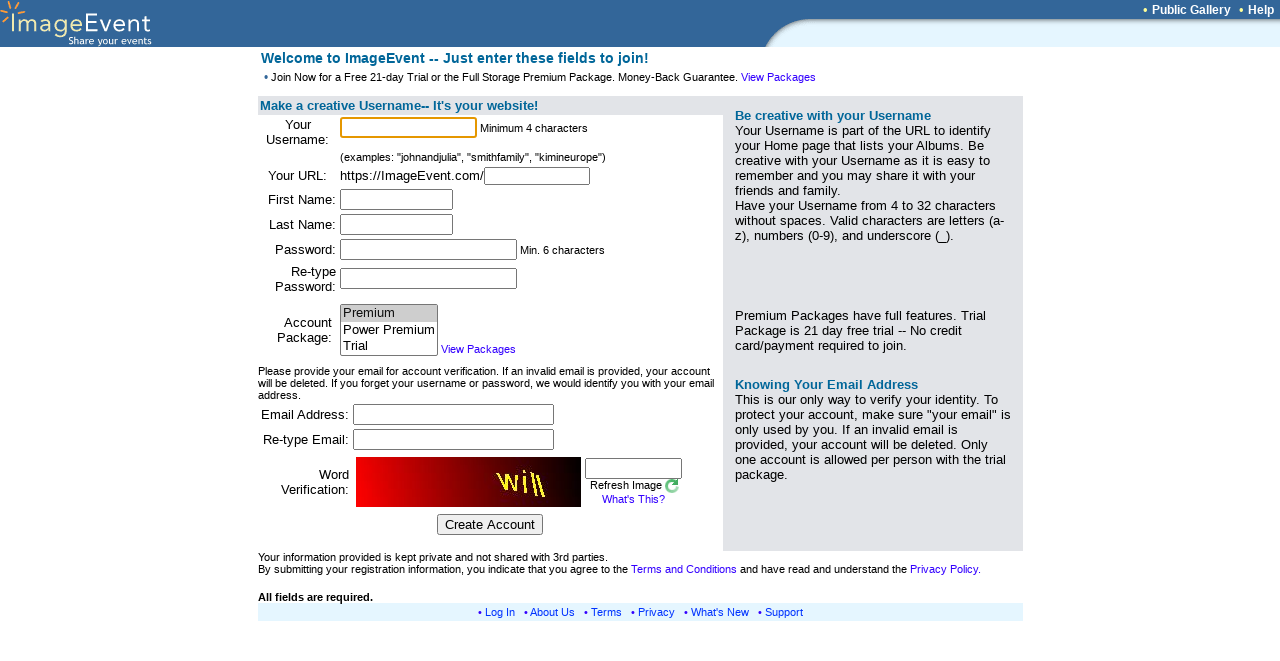

--- FILE ---
content_type: text/html; charset=UTF-8
request_url: https://imageevent.com/signup.jsp;jsessionid=z4j6joyq11.eagle
body_size: 11797
content:

<html><head><meta name="Author" content="ImageEvent"><meta name="Keywords" content="auction image hosting,pdf,create photo album,RAW image format,children,digital image,digital photo,digital photo processing,family photo album,gallery,indexing,images,image catalog,image gallery,image hosting,invitations,image online,imagevent,photo storage,jpeg,jpg,kids,online photo,online photo hosting,online photo service,online photo sharing,order prints,password protect,photo album,photo album online,photo album page,photo album web site,photo album wedding,photo gallery,photo hosting,photos,photo sharing,photo storage,photography,pictures,picture album,picture hosting,picture gallery,pics,sharing,share,thumbnail,thumbnail gallery,upload,upload picture,web album,wedding,zoom"><meta name="Description" content="Easily upload images, videos, and documents to create online photo albums and streaming video albums."><meta name="title" content="ImageEvent- Share your events"><meta name="viewport" content="width=765, initial-scale=1, shrink-to-fit=yes">
<meta name="robots" content="index,archive,follow">
<link rel="shortcut icon" href="https://static.imageevent.com/fimages/images/favicon.ico">
<title>ImageEvent Sign Up</title>
<head><script language="Javascript">
<!--
function popuptext(text, width, height, resize, scroll) {
        var opts = "toolbar=no,status=no,location=no,menubar=no,resizable="+resize+",height="+height+",width="+width+",scrollbars="+scroll;
	p = window.open('about:blank', width+height, opts); p.focus(); p.document.write(text); p.document.close();
}
//-->
</script>

<link rel="stylesheet" type="text/css" href="https://static.imageevent.com/styles/style7.css">

<script language="Javascript"><!--
function updateUrl(form) {
titleString = form.login.value.toString().toLowerCase(); form.wa.value = titleString; }
//--></script>
</head>
<body leftmargin="0" topmargin="0" marginwidth="0" marginheight="0" rightmargin="0" bgcolor="#ffffff" text="#000000" link="#3300FF" vlink="#6600ff" alink="#33CCFF">

<center>

<table width=100% border=0 cellpadding=0 cellspacing=0><tr><td width=100% rowspan=3 bgcolor=336699><a href="https://imageevent.com/"><img border=0 src=https://static.imageevent.com/fimages/he7/a_01.gif width=243 height=47></a></td><td bgcolor=336699 height=19 width=58><span class=hesmalltext>&nbsp;</span></td><td nowrap bgcolor=336699 height=19><span class=hesmalltext>&nbsp;</span></td><td bgcolor=336699 height=19 align=right><span class="otext">&nbsp;&nbsp;&#149;&nbsp;</span><a href="https://imageevent.com/publicgallery;jsessionid=rfo8x1uf94.eagle" class=helsmalltext><b>Public Gallery</b></a><script language=javascript><!-- 
function goguest(x){window.open('https://imageevent.com/cview.jsp?&qw=&qs=&vw='+x, '_prices', 'status=no,toolbar=no,scrollbars=yes,resizable=yes,width=350,height=170');}
//--></script><span class="otext">&nbsp;&nbsp;&#149;&nbsp;</span><a href="/support.jsp;jsessionid=rfo8x1uf94.eagle" class=helsmalltext><b>Help</b></a><span class=hesmalltext>&nbsp;&nbsp;</span></td></tr><tr><td rowspan=2 valign=bottom bgcolor=336699><img src=https://static.imageevent.com/fimages/he7/c_03.gif width=58 height=28></td><td width=464 valign=top bgcolor=E5F6FF height=8 colspan=2><img src=https://static.imageevent.com/fimages/he6/d_04.gif width=464 height=8></td></tr><tr bgcolor=E5F6FF><td colspan=2 height=20 width=464>&nbsp;</td></tr></table>


<table border="0" width="765">
<!--
<tr><td><img src="https://static.imageevent.com/images/join4free.gif" height=32 width=275 vspace="0"></a>
!-->
<tr><td><span class="header2"><b>Welcome to ImageEvent -- Just enter these fields to join!</b></span></td></tr>
<tr><td><span class="ctext">&nbsp;&#149;</span><span class="smallwordtext"> Join Now for a Free 21-day Trial or the Full Storage Premium Package. Money-Back Guarantee. </a><a class=smallwordtext href="https://imageevent.com/packages.jsp;jsessionid=rfo8x1uf94.eagle" target=_blank>View Packages</a></span></td></tr>
<tr><td>


</td><td align=right nowrap></td></tr>
</table><table width="765" cellpadding="0" cellspacing="0" border=0>
<tr><td colspan="3"><img width="343" height="5" src="https://static.imageevent.com/images/blank.gif"></td><td></td></tr>

<tr><td colspan=3 valign=top>
<table width=100% border=0 cellpadding="2" cellspacing="0">
<form method=post action="https://imageevent.com/signup.jsp" name=signup onSubmit="this.signupx.disabled=true;"><input type=hidden name="a" value="2"><input type=hidden name=url value=""><input type=hidden name=que value="">
<tr><td colspan="2" bgcolor=e2e4e8><span class="headertext"><b>Make a creative Username-- It's your website!</b></span></tr></td>
<tr><td width=17% align=center nowrap><span class="text">Your<br>Username:</span></td>
<td valign="top" width=83%><input onChange='updateUrl(this.form);' type=text name="login" value="" autocomplete=off size=15 maxlength=32><span class="smallwordtext"> Minimum 4 characters</span></td></tr>
<tr valign="top" class="verysmalltext"><td></td><td nowrap><span class="smallwordtext">(examples: "johnandjulia", "smithfamily", "kimineurope")</span></td></tr>
<tr><td width=17% align=center nowrap>
<span class="text">Your URL: </span></td>
<td width=83%><span class="text">https://ImageEvent.com/</span><input onFocus='this.form.firstname.focus()' readonly class="smallwordtext" tabindex="-1" type=text name="wa" value="" autocomplete=off size=15 maxlength=32></td></tr>

<tr><td width=17% align=right nowrap><span class="text"> First Name: </span></td>
<td width=83%><input type=text name="firstname" value="" autocomplete=on size=12 maxlength=32 ><span class="text"></span></td></tr>

<tr><td width=17% align=right nowrap><span class="text"> Last Name: </span></td>
<td width=83%><input type=text name="lastname" value="" autocomplete=on size=12 maxlength=32 ><span class="text"></span></td></tr>
<tr><td width=17% align=right>
<span class="text"> Password:</span></td>
<td width=83%><input type=password name="password" value="" autocomplete=off size=20 maxlength=32 ><span class="smallwordtext"> Min. 6 characters</span></td></tr>
<tr><td width=17% align=right><span class="text"> Re-type Password:</span></td><td width=83%><input type=password name="password2" value="" autocomplete=off size=20 maxlength=32></td></tr>
</table>
</td>
<td bgcolor=e2e4e8 valign=top><table width=300 border=0 cellpadding=10><tr><td valign=top bgcolor=e2e4e8><span class="headertext"><b>Be creative with your Username</b><br></span><span class="text"> Your Username is part of the URL to identify your Home page that lists your Albums. Be creative with your Username as it is easy to remember and you may share it with your friends and family.<br> Have your Username from 4 to 32 characters without spaces. Valid characters are letters (a-z), numbers (0-9), and underscore (_).</span></td></tr>
</table>
</td>
</tr>

<tr><td colspan=4></td></tr> 
<tr><td colspan=3><table width=100% border=0 cellpadding="2" cellspacing="0">
<tr><td align="right" width="17%" nowrap><span class="text">Account&nbsp;<br>Package:&nbsp;</span></td><td width=83%><select name="accounttype" class="text" size=3><option value="1" selected>Premium</option><option value="2">Power Premium</option><option value="0">Trial</option></select><span class="smallwordtext">&nbsp;</span><a class=smallwordtext href="https://imageevent.com/packages.jsp;jsessionid=rfo8x1uf94.eagle" target=_blank>View Packages</a></td>
</tr></table>
</td>
<td bgcolor=e2e4e8 valign=top><table width=300 border=0 cellpadding=10><tr><td valign=top bgcolor=e2e4e8><span class="text">Premium Packages have full <nobr>features.</nobr> Trial Package is 21 day free trial -- No credit card/payment required to join.</span></td></tr></table></td> 
</tr>



<tr><td colspan=4></td></tr>
<tr valign="top"><td colspan=3><span class="smallwordtext">Please provide your email for account verification. If an invalid email is provided, your account will be deleted. If you forget your username or password, we would identify you with your email address.</span><br>
<table width=100% border=0>
<tr><td align="right" width="17%" nowrap>
<span class="text">Email Address: </span></td><td width=83%><input type=text name="email" autocomplete="off" value="" size=23 maxlength=128></td></tr>
<tr><td align="right" width="17%" nowrap>
<span class="text">Re-type Email: </span></td><td width=83%><input type=text name="email2" autocomplete="off" value="" size=23 maxlength=128></td></tr>
        <tr>
                <td width=17% align=right><span class="text">Word Verification:</span></td>
                <td width=83% align=left><table border=0><tr><td><img id="siimage" alt="" height="50" width="225" src="/servlet/Captcha;jsessionid=rfo8x1uf94.eagle"></td><td align=middle><input name="captcha" maxlength=8 size=10 value=""><br><nobr><span class="smallwordtext">&nbsp;Refresh Image </span><img src="https://static.imageevent.com/images/refresh_captcha.gif??" border="0" alt="Refresh Captcha" title="Refresh Captcha" onclick="document.getElementById('siimage').src = '/servlet/Captcha;jsessionid=rfo8x1uf94.eagle?rand=' + Math.random(); return false;" width=14 height=14 style="vertical-align:bottom"></nobr><a class="smallwordtext" href="/support.jsp;jsessionid=rfo8x1uf94.eagle?x=1001#wordverify" target="_new"><br>What's This?</a></td></tr></table></td>
        </tr>
<tr><td colspan="2" align="center">
<input name="signupx" class="text" type=submit value="Create Account"></td></tr>
<tr><td class="verysmalltext">&nbsp;</td></tr>
</table>
</td>
<td bgcolor=e2e4e8 valign=top>
<table width=300 border=0 cellpadding=10><tr><td valign=top bgcolor=e2e4e8><span class="headertext"><b>Knowing Your Email Address</b><br></span><span class="text"> This is our only way to verify your identity. To protect your account, make sure "your email" is only used by you. If an invalid email is provided, your account will be deleted. Only one account is allowed per person with the trial package.</span></td></tr>
</table>
</td> 
</tr>



<tr><td colspan="4"><table border="0" cellpadding="0" cellspacing="0"><tr><td><span class="smallwordtext">Your information provided is kept private and not shared with 3rd parties. <br>By submitting your registration information, you indicate that you agree to the </span><a class="smallwordtext" target="_terms" href="https://imageevent.com/terms.jsp;jsessionid=rfo8x1uf94.eagle">Terms and Conditions</a><span class="smallwordtext"> and have read and understand the </span><a class="smallwordtext" href="https://imageevent.com/privacy.jsp;jsessionid=rfo8x1uf94.eagle" target="_privacy">Privacy Policy.</a></td></tr></table>
<p><span class="smallwordtext"><b>All fields are required.</b></span></p>
</a>

</td></tr>
</table>

<table border="0" bgcolor="#E5F6FF" width="765"><tr><td align="center">
<span class="lsmallwordtext">&#149; </span><a href="/login.jsp;jsessionid=rfo8x1uf94.eagle" class="lsmallwordtext">Log In</a><span class="lsmallwordtext"> &nbsp;&nbsp;&#149; </span><a href="/about.jsp;jsessionid=rfo8x1uf94.eagle" class="lsmallwordtext">About Us</a><span class="lsmallwordtext"> &nbsp;&nbsp;&#149; </span><a href="/terms.jsp;jsessionid=rfo8x1uf94.eagle" class="lsmallwordtext">Terms</a><span class="lsmallwordtext"> &nbsp;&nbsp;&#149; </span><a href="/privacy.jsp;jsessionid=rfo8x1uf94.eagle" class="lsmallwordtext">Privacy</a><span class="lsmallwordtext"> &nbsp;&nbsp;&#149; </span><a class="lsmallwordtext" href="/whatsnewdetailed.jsp;jsessionid=rfo8x1uf94.eagle">What's New</a><span class="lsmallwordtext"> &nbsp;&nbsp;&#149; </span><a class="lsmallwordtext" href="/support.jsp;jsessionid=rfo8x1uf94.eagle">Support</a>
</td></tr></table>

</center></form>
<script language="javascript">
<!--
document.signup.login.focus();
//-->
</script>
</body>

</html>
